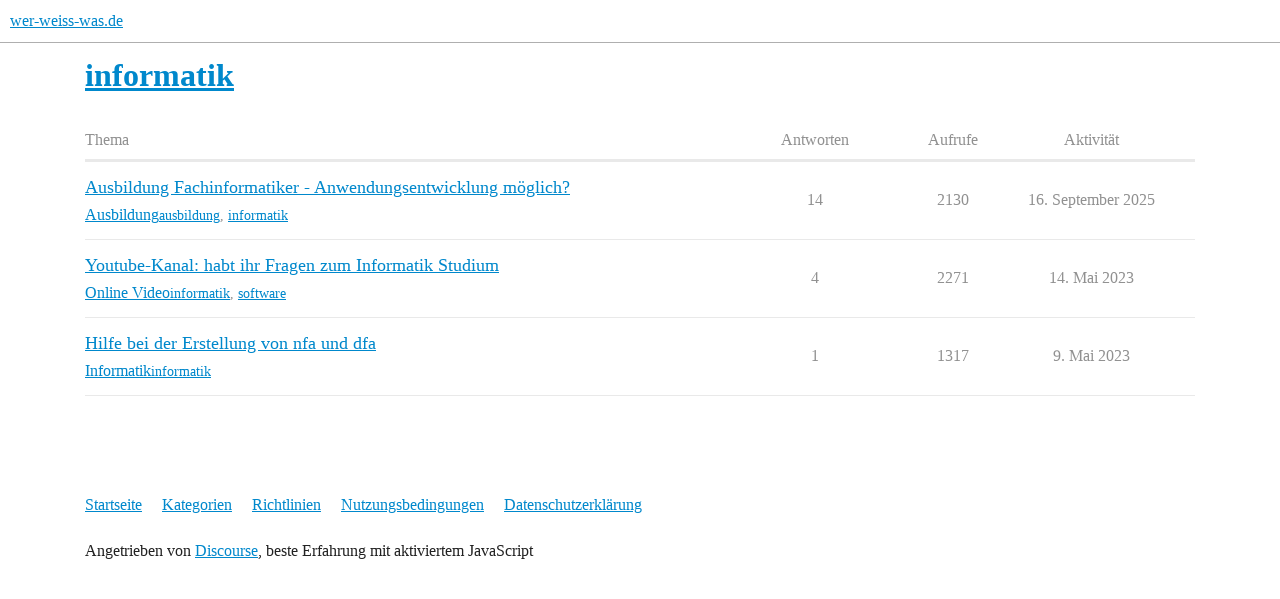

--- FILE ---
content_type: text/html; charset=utf-8
request_url: https://www.wer-weiss-was.de/tag/informatik
body_size: 4094
content:
<!DOCTYPE html>
<html lang="de">
  <head>
    <meta charset="utf-8">
    <title>Themen mit dem Schlagwort informatik</title>
    <meta name="description" content="Themen mit dem Schlagwort informatik">
    <meta name="generator" content="Discourse 3.6.0.beta3-latest - https://github.com/discourse/discourse version e144ec07c8c17ad0f73427524bccc10c074d5a19">
<link rel="icon" type="image/png" href="https://www.wer-weiss-was.de/uploads/default/optimized/3X/1/1/1129357b5dc93d38a0e64b851bfa143c2bd9ed45_2_32x32.png">
<link rel="apple-touch-icon" type="image/png" href="https://www.wer-weiss-was.de/uploads/default/optimized/3X/1/1/1129357b5dc93d38a0e64b851bfa143c2bd9ed45_2_180x180.png">
<meta name="theme-color" media="all" content="#fff">

<meta name="color-scheme" content="light">

<meta name="viewport" content="width=device-width, initial-scale=1.0, minimum-scale=1.0, viewport-fit=cover">
<link rel="canonical" href="https://www.wer-weiss-was.de/tag/informatik" />

<link rel="search" type="application/opensearchdescription+xml" href="https://www.wer-weiss-was.de/opensearch.xml" title="wer-weiss-was.de Search">

    
    <link href="/stylesheets/color_definitions_hell-standard_-1_4_4b42a64951a95d5adc351fee93b8210ed8c0bca1.css?__ws=www.wer-weiss-was.de" media="all" rel="stylesheet" class="light-scheme"/>

<link href="/stylesheets/common_d6675ffb84ef2cf6013b1ef38f6dbb692e349d4e.css?__ws=www.wer-weiss-was.de" media="all" rel="stylesheet" data-target="common"  />

  <link href="/stylesheets/mobile_d6675ffb84ef2cf6013b1ef38f6dbb692e349d4e.css?__ws=www.wer-weiss-was.de" media="(max-width: 39.99999rem)" rel="stylesheet" data-target="mobile"  />
  <link href="/stylesheets/desktop_d6675ffb84ef2cf6013b1ef38f6dbb692e349d4e.css?__ws=www.wer-weiss-was.de" media="(min-width: 40rem)" rel="stylesheet" data-target="desktop"  />



    <link href="/stylesheets/checklist_d6675ffb84ef2cf6013b1ef38f6dbb692e349d4e.css?__ws=www.wer-weiss-was.de" media="all" rel="stylesheet" data-target="checklist"  />
    <link href="/stylesheets/discourse-adplugin_d6675ffb84ef2cf6013b1ef38f6dbb692e349d4e.css?__ws=www.wer-weiss-was.de" media="all" rel="stylesheet" data-target="discourse-adplugin"  />
    <link href="/stylesheets/discourse-ai_d6675ffb84ef2cf6013b1ef38f6dbb692e349d4e.css?__ws=www.wer-weiss-was.de" media="all" rel="stylesheet" data-target="discourse-ai"  />
    <link href="/stylesheets/discourse-cakeday_d6675ffb84ef2cf6013b1ef38f6dbb692e349d4e.css?__ws=www.wer-weiss-was.de" media="all" rel="stylesheet" data-target="discourse-cakeday"  />
    <link href="/stylesheets/discourse-details_d6675ffb84ef2cf6013b1ef38f6dbb692e349d4e.css?__ws=www.wer-weiss-was.de" media="all" rel="stylesheet" data-target="discourse-details"  />
    <link href="/stylesheets/discourse-lazy-videos_d6675ffb84ef2cf6013b1ef38f6dbb692e349d4e.css?__ws=www.wer-weiss-was.de" media="all" rel="stylesheet" data-target="discourse-lazy-videos"  />
    <link href="/stylesheets/discourse-local-dates_d6675ffb84ef2cf6013b1ef38f6dbb692e349d4e.css?__ws=www.wer-weiss-was.de" media="all" rel="stylesheet" data-target="discourse-local-dates"  />
    <link href="/stylesheets/discourse-narrative-bot_d6675ffb84ef2cf6013b1ef38f6dbb692e349d4e.css?__ws=www.wer-weiss-was.de" media="all" rel="stylesheet" data-target="discourse-narrative-bot"  />
    <link href="/stylesheets/discourse-presence_d6675ffb84ef2cf6013b1ef38f6dbb692e349d4e.css?__ws=www.wer-weiss-was.de" media="all" rel="stylesheet" data-target="discourse-presence"  />
    <link href="/stylesheets/discourse-solved_d6675ffb84ef2cf6013b1ef38f6dbb692e349d4e.css?__ws=www.wer-weiss-was.de" media="all" rel="stylesheet" data-target="discourse-solved"  />
    <link href="/stylesheets/discourse-templates_d6675ffb84ef2cf6013b1ef38f6dbb692e349d4e.css?__ws=www.wer-weiss-was.de" media="all" rel="stylesheet" data-target="discourse-templates"  />
    <link href="/stylesheets/discourse-topic-voting_d6675ffb84ef2cf6013b1ef38f6dbb692e349d4e.css?__ws=www.wer-weiss-was.de" media="all" rel="stylesheet" data-target="discourse-topic-voting"  />
    <link href="/stylesheets/discourse-user-notes_d6675ffb84ef2cf6013b1ef38f6dbb692e349d4e.css?__ws=www.wer-weiss-was.de" media="all" rel="stylesheet" data-target="discourse-user-notes"  />
    <link href="/stylesheets/discourse-www-discovery-page_d6675ffb84ef2cf6013b1ef38f6dbb692e349d4e.css?__ws=www.wer-weiss-was.de" media="all" rel="stylesheet" data-target="discourse-www-discovery-page"  />
    <link href="/stylesheets/discourse-www-extended-post-deletion_d6675ffb84ef2cf6013b1ef38f6dbb692e349d4e.css?__ws=www.wer-weiss-was.de" media="all" rel="stylesheet" data-target="discourse-www-extended-post-deletion"  />
    <link href="/stylesheets/docker_manager_d6675ffb84ef2cf6013b1ef38f6dbb692e349d4e.css?__ws=www.wer-weiss-was.de" media="all" rel="stylesheet" data-target="docker_manager"  />
    <link href="/stylesheets/footnote_d6675ffb84ef2cf6013b1ef38f6dbb692e349d4e.css?__ws=www.wer-weiss-was.de" media="all" rel="stylesheet" data-target="footnote"  />
    <link href="/stylesheets/poll_d6675ffb84ef2cf6013b1ef38f6dbb692e349d4e.css?__ws=www.wer-weiss-was.de" media="all" rel="stylesheet" data-target="poll"  />
    <link href="/stylesheets/procourse-static-pages_d6675ffb84ef2cf6013b1ef38f6dbb692e349d4e.css?__ws=www.wer-weiss-was.de" media="all" rel="stylesheet" data-target="procourse-static-pages"  />
    <link href="/stylesheets/spoiler-alert_d6675ffb84ef2cf6013b1ef38f6dbb692e349d4e.css?__ws=www.wer-weiss-was.de" media="all" rel="stylesheet" data-target="spoiler-alert"  />
    <link href="/stylesheets/discourse-ai_mobile_d6675ffb84ef2cf6013b1ef38f6dbb692e349d4e.css?__ws=www.wer-weiss-was.de" media="(max-width: 39.99999rem)" rel="stylesheet" data-target="discourse-ai_mobile"  />
    <link href="/stylesheets/discourse-solved_mobile_d6675ffb84ef2cf6013b1ef38f6dbb692e349d4e.css?__ws=www.wer-weiss-was.de" media="(max-width: 39.99999rem)" rel="stylesheet" data-target="discourse-solved_mobile"  />
    <link href="/stylesheets/discourse-topic-voting_mobile_d6675ffb84ef2cf6013b1ef38f6dbb692e349d4e.css?__ws=www.wer-weiss-was.de" media="(max-width: 39.99999rem)" rel="stylesheet" data-target="discourse-topic-voting_mobile"  />
    <link href="/stylesheets/discourse-ai_desktop_d6675ffb84ef2cf6013b1ef38f6dbb692e349d4e.css?__ws=www.wer-weiss-was.de" media="(min-width: 40rem)" rel="stylesheet" data-target="discourse-ai_desktop"  />
    <link href="/stylesheets/discourse-topic-voting_desktop_d6675ffb84ef2cf6013b1ef38f6dbb692e349d4e.css?__ws=www.wer-weiss-was.de" media="(min-width: 40rem)" rel="stylesheet" data-target="discourse-topic-voting_desktop"  />
    <link href="/stylesheets/poll_desktop_d6675ffb84ef2cf6013b1ef38f6dbb692e349d4e.css?__ws=www.wer-weiss-was.de" media="(min-width: 40rem)" rel="stylesheet" data-target="poll_desktop"  />

  <link href="/stylesheets/common_theme_9_ed6e523d9182c14a2a0e444e8f8f917e09e1677b.css?__ws=www.wer-weiss-was.de" media="all" rel="stylesheet" data-target="common_theme" data-theme-id="9" data-theme-name="discourse-social-share"/>
<link href="/stylesheets/common_theme_10_1c42d9918ae5d8277dcd033d864dd598f0ffcabd.css?__ws=www.wer-weiss-was.de" media="all" rel="stylesheet" data-target="common_theme" data-theme-id="10" data-theme-name="show only whats-app web on desktop in share"/>
<link href="/stylesheets/common_theme_4_abae11be4f0a815cdb349c5aa4d6d6f38787b314.css?__ws=www.wer-weiss-was.de" media="all" rel="stylesheet" data-target="common_theme" data-theme-id="4" data-theme-name="light"/>
    <link href="/stylesheets/mobile_theme_4_f8a004b1f31e0ade0b68943a28937c4858b40e74.css?__ws=www.wer-weiss-was.de" media="(max-width: 39.99999rem)" rel="stylesheet" data-target="mobile_theme" data-theme-id="4" data-theme-name="light"/>
    <link href="/stylesheets/desktop_theme_4_3a3875826023ce09a8c6a3e877c9b92b5e13b7f5.css?__ws=www.wer-weiss-was.de" media="(min-width: 40rem)" rel="stylesheet" data-target="desktop_theme" data-theme-id="4" data-theme-name="light"/>

    <script type="text/javascript" data-cmp-ab="1" src="https://cdn.consentmanager.net/delivery/js/semiautomatic.min.js" data-cmp-cdid="3f24cbf752ce5" data-cmp-host="c.delivery.consentmanager.net" data-cmp-cdn="cdn.consentmanager.net" data-cmp-codesrc="0" nonce="eJj9SvMN1hkLFqg0igUgmPy0k"></script>

<script defer="" src="https://cdns.symplr.de/wer-weiss-was.de/wer-weiss-was.js" nonce="eJj9SvMN1hkLFqg0igUgmPy0k"></script>
<script defer="" src="/theme-javascripts/dca9e579148177a491a8b56d9d703bfbf09af239.js?__ws=www.wer-weiss-was.de" data-theme-id="11" nonce="eJj9SvMN1hkLFqg0igUgmPy0k"></script>

    
        <link rel="next" href="/tag/informatik?match_all_tags=true&amp;page=1&amp;tags%5B%5D=informatik">
    <link rel="alternate" type="application/rss+xml" title="Letzte Beiträge" href="https://www.wer-weiss-was.de/posts.rss" />
    <link rel="alternate" type="application/rss+xml" title="hot Heiße Themen latest Aktuelle Themen top Angesagte Themen top_all Angesagte Themen (gesamt) top_yearly Angesagte Themen (Jahr) top_quarterly Angesagte Themen (Quartal) top_monthly Angesagte Themen (Monat) top_weekly Angesagte Themen (Woche) top_daily Angesagte Themen (Tag) posts Letzte Beiträge private_posts Neueste persönliche Nachrichten group_posts Neueste Beiträge von %{group_name} group_mentions Neueste Erwähnungen von %{group_name} user_posts Neueste Beiträge von @%{username} user_topics Neueste Themen von @%{username} tag Themen mit Schlagwörtern badge „%{display_name}“-Abzeichen auf %{site_title}" href="https://www.wer-weiss-was.de/tag/informatik" />
    <meta property="og:site_name" content="wer-weiss-was.de" />
<meta property="og:type" content="website" />
<meta name="twitter:card" content="summary_large_image" />
<meta name="twitter:image" content="https://www.wer-weiss-was.de/uploads/default/original/3X/1/1/1129357b5dc93d38a0e64b851bfa143c2bd9ed45.png" />
<meta property="og:image" content="https://www.wer-weiss-was.de/uploads/default/original/3X/1/b/1be2c593d9a4246aa6f1c733e33a4fb73d84666f.png" />
<meta property="og:url" content="https://www.wer-weiss-was.de/tag/informatik" />
<meta name="twitter:url" content="https://www.wer-weiss-was.de/tag/informatik" />
<meta property="og:title" content="Themen mit dem Schlagwort informatik" />
<meta name="twitter:title" content="Themen mit dem Schlagwort informatik" />
<meta property="og:description" content="Themen mit dem Schlagwort informatik" />
<meta name="twitter:description" content="Themen mit dem Schlagwort informatik" />

    
  </head>
  <body class="crawler ">
    
    <header>
  <a href="/">wer-weiss-was.de</a>
</header>

    <div id="main-outlet" class="wrap" role="main">
      


  <h1>
    <a itemprop="item" href="https://www.wer-weiss-was.de/tag/informatik">
      <span itemprop='name'>informatik</span>
</a>  </h1>


<div class="topic-list-container" itemscope itemtype='http://schema.org/ItemList'>
  <meta itemprop='itemListOrder' content='http://schema.org/ItemListOrderDescending'>

  <table class='topic-list'>

    <thead>
      <tr>
        <th>Thema</th>
        <th></th>
        <th class="replies">Antworten</th>
        <th class="views">Aufrufe</th>
        <th>Aktivität</th>
      </tr>
    </thead>

    <tbody>
        <tr class="topic-list-item">
          <td class="main-link" itemprop='itemListElement' itemscope itemtype='http://schema.org/ListItem'>
            <meta itemprop='position' content='1'>
            <span class="link-top-line">
              <a itemprop='url' href='https://www.wer-weiss-was.de/t/ausbildung-fachinformatiker-anwendungsentwicklung-moeglich/9529482' class='title raw-link raw-topic-link'>Ausbildung Fachinformatiker - Anwendungsentwicklung möglich?</a>
            </span>
            <div class="link-bottom-line">
                <a href='/c/bildung-beruf/ausbildung/176' class='badge-wrapper bullet'>
                  <span class='badge-category-bg' style='background-color: #3063ed'></span>
                  <span class='badge-category clear-badge'>
                    <span class='category-name'>Ausbildung</span>
                  </span>
                </a>
                <div class="discourse-tags">
                    <a href='https://www.wer-weiss-was.de/tag/ausbildung' class='discourse-tag'>ausbildung</a>
                    ,&nbsp;
                    <a href='https://www.wer-weiss-was.de/tag/informatik' class='discourse-tag'>informatik</a>
                    
                </div>
            </div>
          </td>
          <td class='posters'>
              <a rel='nofollow' href="https://www.wer-weiss-was.de/u/hertz7" class="">
                <img width="25" height="25" src="/letter_avatar_proxy/v4/letter/h/8baadc/25.png" class="avatar" title='hertz7 – Autor des ersten Beitrags' aria-label='hertz7 – Autor des ersten Beitrags'>
              </a>
              <a rel='nofollow' href="https://www.wer-weiss-was.de/u/Norbert_B" class="">
                <img width="25" height="25" src="/letter_avatar_proxy/v4/letter/n/6bbea6/25.png" class="avatar" title='Norbert_B – Autor vieler Beiträge' aria-label='Norbert_B – Autor vieler Beiträge'>
              </a>
              <a rel='nofollow' href="https://www.wer-weiss-was.de/u/Pierre" class="">
                <img width="25" height="25" src="/user_avatar/www.wer-weiss-was.de/pierre/25/86872_2.png" class="avatar" title='Pierre – Autor vieler Beiträge' aria-label='Pierre – Autor vieler Beiträge'>
              </a>
              <a rel='nofollow' href="https://www.wer-weiss-was.de/u/Jan_Heinrich" class="">
                <img width="25" height="25" src="/user_avatar/www.wer-weiss-was.de/jan_heinrich/25/87677_2.png" class="avatar" title='Jan_Heinrich – Autor vieler Beiträge' aria-label='Jan_Heinrich – Autor vieler Beiträge'>
              </a>
              <a rel='nofollow' href="https://www.wer-weiss-was.de/u/Christa" class="latest">
                <img width="25" height="25" src="/user_avatar/www.wer-weiss-was.de/christa/25/30252_2.png" class="avatar" title='Christa – Autor des jüngsten Beitrags' aria-label='Christa – Autor des jüngsten Beitrags'>
              </a>
          </td>
          <td class="replies">
            <span class='posts' title='Beiträge'>14</span>
          </td>
          <td class="views">
            <span class='views' title='Aufrufe'>2130</span>
          </td>
          <td>
            16. September 2025
          </td>
        </tr>
        <tr class="topic-list-item">
          <td class="main-link" itemprop='itemListElement' itemscope itemtype='http://schema.org/ListItem'>
            <meta itemprop='position' content='2'>
            <span class="link-top-line">
              <a itemprop='url' href='https://www.wer-weiss-was.de/t/youtube-kanal-habt-ihr-fragen-zum-informatik-studium/9513188' class='title raw-link raw-topic-link'>Youtube-Kanal: habt ihr Fragen zum Informatik Studium</a>
            </span>
            <div class="link-bottom-line">
                <a href='/c/internet/online-video/360' class='badge-wrapper bullet'>
                  <span class='badge-category-bg' style='background-color: #485c72'></span>
                  <span class='badge-category clear-badge'>
                    <span class='category-name'>Online Video</span>
                  </span>
                </a>
                <div class="discourse-tags">
                    <a href='https://www.wer-weiss-was.de/tag/informatik' class='discourse-tag'>informatik</a>
                    ,&nbsp;
                    <a href='https://www.wer-weiss-was.de/tag/software' class='discourse-tag'>software</a>
                    
                </div>
            </div>
          </td>
          <td class='posters'>
              <a rel='nofollow' href="https://www.wer-weiss-was.de/u/geheim" class="">
                <img width="25" height="25" src="/letter_avatar_proxy/v4/letter/g/e8c25b/25.png" class="avatar" title='geheim – Autor des ersten Beitrags' aria-label='geheim – Autor des ersten Beitrags'>
              </a>
              <a rel='nofollow' href="https://www.wer-weiss-was.de/u/C_Punkt" class="">
                <img width="25" height="25" src="/user_avatar/www.wer-weiss-was.de/c_punkt/25/38347_2.png" class="avatar" title='C_Punkt – Autor vieler Beiträge' aria-label='C_Punkt – Autor vieler Beiträge'>
              </a>
              <a rel='nofollow' href="https://www.wer-weiss-was.de/u/M_L_" class="latest">
                <img width="25" height="25" src="/letter_avatar_proxy/v4/letter/m/ad7895/25.png" class="avatar" title='M_L_ – Autor des jüngsten Beitrags' aria-label='M_L_ – Autor des jüngsten Beitrags'>
              </a>
          </td>
          <td class="replies">
            <span class='posts' title='Beiträge'>4</span>
          </td>
          <td class="views">
            <span class='views' title='Aufrufe'>2271</span>
          </td>
          <td>
            14. Mai 2023
          </td>
        </tr>
        <tr class="topic-list-item">
          <td class="main-link" itemprop='itemListElement' itemscope itemtype='http://schema.org/ListItem'>
            <meta itemprop='position' content='3'>
            <span class="link-top-line">
              <a itemprop='url' href='https://www.wer-weiss-was.de/t/hilfe-bei-der-erstellung-von-nfa-und-dfa/9513064' class='title raw-link raw-topic-link'>Hilfe bei der Erstellung von nfa und dfa</a>
            </span>
            <div class="link-bottom-line">
                <a href='/c/wissenschaft/informatik/121' class='badge-wrapper bullet'>
                  <span class='badge-category-bg' style='background-color: #ffffd3'></span>
                  <span class='badge-category clear-badge'>
                    <span class='category-name'>Informatik</span>
                  </span>
                </a>
                <div class="discourse-tags">
                    <a href='https://www.wer-weiss-was.de/tag/informatik' class='discourse-tag'>informatik</a>
                    
                </div>
            </div>
          </td>
          <td class='posters'>
              <a rel='nofollow' href="https://www.wer-weiss-was.de/u/MysticSam12" class="">
                <img width="25" height="25" src="/letter_avatar_proxy/v4/letter/m/439d5e/25.png" class="avatar" title='MysticSam12 – Autor des ersten Beitrags' aria-label='MysticSam12 – Autor des ersten Beitrags'>
              </a>
              <a rel='nofollow' href="https://www.wer-weiss-was.de/u/Christa" class="latest">
                <img width="25" height="25" src="/user_avatar/www.wer-weiss-was.de/christa/25/30252_2.png" class="avatar" title='Christa – Autor des jüngsten Beitrags' aria-label='Christa – Autor des jüngsten Beitrags'>
              </a>
          </td>
          <td class="replies">
            <span class='posts' title='Beiträge'>1</span>
          </td>
          <td class="views">
            <span class='views' title='Aufrufe'>1317</span>
          </td>
          <td>
            9. Mai 2023
          </td>
        </tr>
    </tbody>

  </table>
</div>

  <div class="navigation" role='navigation' itemscope itemtype='http://schema.org/SiteNavigationElement'>
  </div>

 <!-- include_crawler_content? -->



  

    </div>
    <footer class="container wrap">
  <nav class='crawler-nav'>
    <ul>
      <li itemscope itemtype='http://schema.org/SiteNavigationElement'>
        <span itemprop='name'>
          <a href='/' itemprop="url">Startseite </a>
        </span>
      </li>
      <li itemscope itemtype='http://schema.org/SiteNavigationElement'>
        <span itemprop='name'>
          <a href='/categories' itemprop="url">Kategorien </a>
        </span>
      </li>
      <li itemscope itemtype='http://schema.org/SiteNavigationElement'>
        <span itemprop='name'>
          <a href='/guidelines' itemprop="url">Richtlinien </a>
        </span>
      </li>
        <li itemscope itemtype='http://schema.org/SiteNavigationElement'>
          <span itemprop='name'>
            <a href='/tos' itemprop="url">Nutzungsbedingungen </a>
          </span>
        </li>
        <li itemscope itemtype='http://schema.org/SiteNavigationElement'>
          <span itemprop='name'>
            <a href='/privacy' itemprop="url">Datenschutzerklärung </a>
          </span>
        </li>
    </ul>
  </nav>
  <p class='powered-by-link'>Angetrieben von <a href="https://www.discourse.org">Discourse</a>, beste Erfahrung mit aktiviertem JavaScript</p>
</footer>

    
    
  <script defer src="https://static.cloudflareinsights.com/beacon.min.js/vcd15cbe7772f49c399c6a5babf22c1241717689176015" integrity="sha512-ZpsOmlRQV6y907TI0dKBHq9Md29nnaEIPlkf84rnaERnq6zvWvPUqr2ft8M1aS28oN72PdrCzSjY4U6VaAw1EQ==" data-cf-beacon='{"version":"2024.11.0","token":"318fcba8cc224f67b8c168f61e0ccae6","server_timing":{"name":{"cfCacheStatus":true,"cfEdge":true,"cfExtPri":true,"cfL4":true,"cfOrigin":true,"cfSpeedBrain":true},"location_startswith":null}}' crossorigin="anonymous"></script>
</body>
  
</html>


--- FILE ---
content_type: text/css
request_url: https://www.wer-weiss-was.de/stylesheets/common_theme_4_abae11be4f0a815cdb349c5aa4d6d6f38787b314.css?__ws=www.wer-weiss-was.de
body_size: 839
content:
button#create-topic.btn.btn-icon-text.btn-default{background-color:var(--primary) !important;color:#fff !important}button#create-topic.btn.btn-icon-text.btn-default .d-icon,button#create-topic.btn.btn-icon-text.btn-defaults .d-icon{color:#fff}.hamburger-dropdown.header-dropdown-toggle{order:2}.d-header .header-buttons{margin-top:0}@media(min-width: 1024px){.d-header>.wrap .contents{gap:10px}}@media(max-width: 520px){.d-header>.wrap .contents{gap:10px}.login-page-cta__no-account-yet{display:block;margin-top:1rem;font-size:1rem;font-weight:600;color:#333 !important;text-align:center}#new-account-link.login-page-cta__signup.btn.btn-large.btn-flat{display:block !important;background-color:#08c !important;color:#fff !important;font-weight:bold !important;border-radius:6px !important;padding:12px 16px !important;margin-top:.5rem !important;width:100% !important;text-align:center !important;font-size:1rem !important;border:none !important}#new-account-link.login-page-cta__signup.btn.btn-large.btn-flat:hover{background-color:#0056b3 !important;color:#fff !important}}.topic-post.post-hidden .names span.full-name,nav.post-controls button.reply.create span.d-button-label{display:none}.composer-popup.education-message{background-color:#e45735}.category-boxes .description{overflow:hidden}.widget-connector .house-creative.house-post-bottom{max-width:770px;margin-left:5px}.anon body .skyscraper{width:max-content;height:100%}.anon body .skyscraper>div{position:sticky;top:100px}.dfp-ad[data-google-query-id]{text-align:center}.ad-label{margin-bottom:5px}.ob-widget-items-container{margin-bottom:20px !important;display:flex}.ob-widget-items-container>li{background:#fff}@media(min-width: 1300px)and (max-width: 1520px){.anon .timeline-container{display:none}.anon body .skyscraper{left:initial;right:0}}._1l3sp2p{display:none}#wer-weiss-was\.de_incontent_1,#wer-weiss-was\.de_incontent_2,#wer-weiss-was\.de_bb_1{margin:10px 0}#wer-weiss-was\.de_sky_1,#wer-weiss-was\.de_sky_2{position:fixed;top:120px;z-index:1000}#wer-weiss-was\.de_sky_1{left:calc(50% - 920px)}#wer-weiss-was\.de_sky_2{right:calc(50% - 920px)}@media(max-width: 1400px){#wer-weiss-was\.de_sky_1,#wer-weiss-was\.de_sky_2{display:none !important}}
/*# sourceMappingURL=common_theme_4_abae11be4f0a815cdb349c5aa4d6d6f38787b314.css.map?__ws=www.wer-weiss-was.de */
